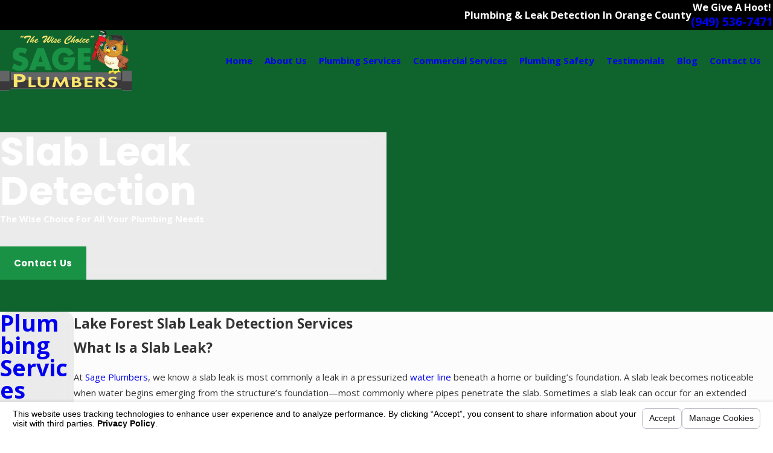

--- FILE ---
content_type: text/html; charset=utf-8
request_url: https://www.sageplumbers.com/sa.svc
body_size: 165
content:
<html><head><title>Request Rejected</title></head><body>The requested URL was rejected. Please consult with your administrator.<br><br>Your support ID is: 8202778152623413825<br><br><a href='javascript:history.back();'>[Go Back]</a></body></html>

--- FILE ---
content_type: image/svg+xml; charset=utf-8
request_url: https://www.sageplumbers.com/cms/svg/site/13chfb361qk.24.2601151646265.svg
body_size: 23917
content:
<?xml version="1.0" encoding="UTF-8" standalone="no"?>
<svg xmlns="http://www.w3.org/2000/svg" viewBox="0 0 24 24">
<style>
	g path { stroke: none; }
	g.root { display: none; }
	g.root:target { display: inline; }
	g line { stroke: black; }
	g circle { stroke: black; }
	g polyline { stroke: black; }
</style>
<g class="root" id="01-drain-services" data-name="01-drain-services">
	<path d="M18.91 24L5.091 24C2.669 24 0.699 22.03 0.699 19.609L0.699 11.907C0.699 11.773 0.752 11.644 0.848 11.55C0.942 11.456 1.07 11.403 1.204 11.403C1.205 11.403 1.205 11.403 1.206 11.403C2.293 11.406 2.87 11.925 3.334 12.342C3.757 12.722 4.09 13.022 4.797 13.022C5.016 13.022 5.2 12.993 5.361 12.942C4.394 11.599 3.823 9.954 3.823 8.177C3.823 3.668 7.491 0 12 0C16.509 0 20.178 3.668 20.178 8.177C20.178 9.954 19.606 11.599 18.64 12.942C18.801 12.993 18.984 13.022 19.203 13.022C19.909 13.022 20.243 12.722 20.666 12.342C21.13 11.925 21.707 11.406 22.795 11.403C22.796 11.403 22.796 11.403 22.797 11.403C22.93 11.403 23.058 11.456 23.153 11.55C23.248 11.644 23.301 11.773 23.301 11.907L23.301 19.609C23.301 22.03 21.332 24 18.91 24ZM19.168 8.177C19.168 4.225 15.953 1.01 12 1.009C8.047 1.009 4.831 4.225 4.831 8.177C4.831 9.75 5.344 11.206 6.207 12.389C6.225 12.373 6.243 12.357 6.26 12.342C6.54 12.09 6.862 11.803 7.311 11.613C6.846 10.981 6.503 10.254 6.324 9.466C6.29 9.317 6.326 9.159 6.422 9.04C6.518 8.92 6.662 8.85 6.816 8.85L10.823 8.85C11.101 8.85 11.327 9.075 11.327 9.355L11.327 12.903C11.515 12.977 11.729 13.022 11.999 13.022C12.271 13.022 12.486 12.977 12.673 12.902L12.673 9.355C12.673 9.075 12.9 8.85 13.178 8.85L17.185 8.85C17.338 8.85 17.484 8.92 17.579 9.04C17.675 9.159 17.711 9.317 17.677 9.466C17.498 10.254 17.155 10.981 16.69 11.613C17.138 11.803 17.46 12.09 17.739 12.342C17.757 12.357 17.775 12.373 17.793 12.39C18.656 11.206 19.168 9.751 19.168 8.177ZM7.494 9.859C7.709 10.435 8.036 10.956 8.442 11.404C9.346 11.416 9.893 11.785 10.318 12.149L10.318 9.859L7.494 9.859ZM13.683 9.859L13.683 12.148C14.108 11.784 14.655 11.416 15.558 11.404C15.965 10.956 16.292 10.435 16.508 9.859L13.683 9.859ZM22.292 12.477C21.906 12.585 21.647 12.818 21.341 13.092C20.876 13.51 20.297 14.032 19.203 14.032C18.108 14.032 17.53 13.51 17.064 13.092C16.641 12.713 16.308 12.412 15.601 12.412C14.894 12.412 14.561 12.713 14.138 13.092C13.672 13.51 13.094 14.032 11.999 14.032C10.906 14.032 10.327 13.51 9.861 13.092C9.439 12.713 9.105 12.412 8.399 12.412C7.692 12.412 7.358 12.713 6.936 13.092C6.47 13.51 5.891 14.032 4.797 14.032C3.704 14.032 3.125 13.51 2.66 13.092C2.354 12.818 2.095 12.585 1.709 12.477L1.709 19.609C1.709 21.474 3.226 22.991 5.091 22.991L18.91 22.991C20.774 22.991 22.292 21.474 22.292 19.609L22.292 12.477ZM16.77 16.998L7.232 16.998C6.953 16.998 6.726 16.772 6.726 16.493C6.726 16.215 6.953 15.989 7.232 15.989L16.77 15.989C17.048 15.989 17.274 16.215 17.274 16.493C17.274 16.772 17.048 16.998 16.77 16.998ZM8.819 18.404L15.182 18.404C15.46 18.404 15.686 18.631 15.686 18.909C15.686 19.188 15.46 19.414 15.182 19.414L8.819 19.414C8.54 19.414 8.315 19.188 8.315 18.909C8.315 18.631 8.54 18.404 8.819 18.404ZM17.185 7.504L13.178 7.504C12.9 7.504 12.673 7.278 12.673 6.999L12.673 2.993C12.673 2.84 12.743 2.694 12.863 2.599C12.984 2.503 13.14 2.467 13.289 2.501C15.461 2.994 17.184 4.716 17.677 6.887C17.711 7.037 17.675 7.194 17.579 7.314C17.484 7.434 17.338 7.504 17.185 7.504ZM13.683 3.67L13.683 6.494L16.508 6.494C16.02 5.195 14.982 4.158 13.683 3.67ZM10.823 7.504L6.816 7.504C6.662 7.504 6.518 7.434 6.422 7.314C6.326 7.194 6.29 7.037 6.324 6.887C6.817 4.716 8.539 2.994 10.711 2.5C10.86 2.467 11.018 2.503 11.137 2.599C11.257 2.694 11.327 2.84 11.327 2.993L11.327 6.999C11.327 7.278 11.101 7.504 10.823 7.504ZM10.318 3.67C9.018 4.158 7.981 5.195 7.494 6.494L10.318 6.494L10.318 3.67Z" />
</g>
<g class="root" id="01-fixture-services" data-name="01-fixture-services">
	<path d="M18.691 15.147L18.279 15.147L18.279 15.594C18.279 15.792 18.118 15.952 17.921 15.952C17.723 15.952 17.563 15.792 17.563 15.594L17.563 15.147L16.306 15.147L16.306 15.594C16.306 15.792 16.145 15.952 15.947 15.952C15.749 15.952 15.59 15.792 15.59 15.594L15.59 15.147L14.332 15.147L14.332 15.594C14.332 15.792 14.171 15.952 13.974 15.952C13.776 15.952 13.616 15.792 13.616 15.594L13.616 15.147L12.358 15.147L12.358 15.594C12.358 15.792 12.198 15.952 12 15.952C11.802 15.952 11.642 15.792 11.642 15.594L11.642 15.147L10.384 15.147L10.384 15.594C10.384 15.792 10.224 15.952 10.026 15.952C9.828 15.952 9.669 15.792 9.669 15.594L9.669 15.147L8.41 15.147L8.41 15.594C8.41 15.792 8.25 15.952 8.053 15.952C7.855 15.952 7.695 15.792 7.695 15.594L7.695 15.147L6.437 15.147L6.437 15.594C6.437 15.792 6.277 15.952 6.079 15.952C5.881 15.952 5.721 15.792 5.721 15.594L5.721 15.147L5.309 15.147C4.767 15.147 4.325 14.706 4.325 14.163L4.325 12.43C4.325 9.458 6.04 6.759 8.716 5.492L8.716 4.419C8.716 3.481 9.478 2.718 10.416 2.718L13.584 2.718C14.521 2.718 15.285 3.481 15.285 4.419L15.285 5.492C17.961 6.759 19.675 9.455 19.675 12.43L19.675 14.163C19.675 14.706 19.234 15.147 18.691 15.147ZM14.569 4.419C14.569 3.875 14.127 3.433 13.584 3.433L10.416 3.433C9.873 3.433 9.431 3.875 9.431 4.419L9.431 5.357L14.569 5.357L14.569 4.419ZM14.833 6.073L9.166 6.073C6.768 7.143 5.184 9.468 5.051 12.072L18.95 12.072C18.816 9.465 17.232 7.144 14.833 6.073ZM18.96 12.788L5.041 12.788L5.041 14.163C5.041 14.311 5.161 14.431 5.309 14.431L18.691 14.431C18.84 14.431 18.96 14.311 18.96 14.163L18.96 12.788ZM13.012 0.358C13.012 0.16 13.172 0 13.37 0C13.567 0 13.728 0.16 13.728 0.358L13.728 2.041L13.012 2.041L13.012 0.358ZM10.273 0.358C10.273 0.16 10.432 0 10.63 0C10.828 0 10.987 0.16 10.987 0.358L10.987 2.041L10.273 2.041L10.273 0.358ZM5.178 18.296C5.181 18.292 5.183 18.289 5.185 18.285L6.514 16.543C6.581 16.454 6.686 16.402 6.798 16.402C6.799 16.402 6.799 16.402 6.799 16.402C6.912 16.403 7.017 16.455 7.084 16.545L8.38 18.269C8.394 18.285 8.405 18.301 8.416 18.318C8.641 18.647 8.76 19.031 8.76 19.431C8.76 20.517 7.875 21.401 6.789 21.401C5.702 21.401 4.818 20.517 4.818 19.431C4.818 19.021 4.942 18.629 5.178 18.296ZM6.789 20.686C7.481 20.686 8.044 20.123 8.044 19.431C8.044 19.172 7.966 18.924 7.818 18.713L6.796 17.353L5.759 18.713C5.611 18.924 5.535 19.173 5.535 19.431C5.535 20.123 6.097 20.686 6.789 20.686ZM9.533 19.36C9.537 19.354 9.541 19.348 9.546 19.341L11.679 16.543C11.747 16.454 11.853 16.402 11.964 16.402C11.964 16.402 11.965 16.402 11.965 16.402C12.077 16.403 12.182 16.455 12.25 16.545L14.34 19.326C14.354 19.341 14.365 19.358 14.376 19.375C14.717 19.869 14.898 20.447 14.898 21.05C14.898 22.676 13.575 24 11.949 24C10.323 24 9.001 22.676 9.001 21.05C9.001 20.442 9.184 19.857 9.533 19.36ZM11.949 23.283C13.18 23.283 14.181 22.281 14.181 21.05C14.181 20.588 14.041 20.144 13.776 19.766L11.962 17.353L10.121 19.768C9.856 20.145 9.716 20.589 9.716 21.05C9.716 22.281 10.718 23.283 11.949 23.283ZM15.642 18.239C15.644 18.235 15.647 18.231 15.649 18.229L17.04 16.535C17.11 16.448 17.22 16.4 17.33 16.404C17.442 16.409 17.546 16.465 17.61 16.557L18.843 18.327C18.855 18.342 18.867 18.359 18.877 18.377C19.09 18.713 19.195 19.101 19.18 19.501C19.143 20.567 18.278 21.401 17.212 21.401C17.188 21.401 17.164 21.4 17.14 21.4C16.614 21.381 16.127 21.159 15.769 20.773C15.41 20.388 15.223 19.886 15.242 19.36C15.256 18.951 15.395 18.563 15.642 18.239ZM16.293 20.285C16.521 20.531 16.832 20.672 17.166 20.685C17.865 20.71 18.44 20.169 18.465 19.475C18.475 19.217 18.405 18.965 18.265 18.75L17.293 17.354L16.207 18.677C16.054 18.882 15.966 19.128 15.957 19.386C15.945 19.721 16.065 20.04 16.293 20.285Z" />
</g>
<g class="root" id="01-gas-line-plumbing" data-name="01-gas-line-plumbing">
	<path d="M23.68 21.133L20.366 21.133C20.362 21.431 20.119 21.673 19.82 21.673L19.117 21.673L19.117 22.167C19.117 22.344 18.973 22.487 18.796 22.487L16.536 22.487C16.359 22.487 16.215 22.344 16.215 22.167L16.215 21.133L7.785 21.133L7.785 22.167C7.785 22.344 7.641 22.441 7.464 22.441L5.204 22.441C5.027 22.441 4.883 22.344 4.883 22.167L4.883 21.673L4.18 21.673C3.881 21.673 3.638 21.431 3.635 21.133L0.321 21.133C0.144 21.133 0 20.99 0 20.813L0 16.304C0 16.128 0.144 15.984 0.321 15.984L3.635 15.984C3.638 15.685 3.881 15.444 4.18 15.444L4.883 15.444L4.883 14.949C4.883 14.773 5.027 14.629 5.204 14.629L7.464 14.629C7.641 14.629 7.785 14.773 7.785 14.949L7.785 15.984L9.347 15.984L9.347 14.949C9.347 14.773 9.491 14.629 9.668 14.629L10.328 14.629L10.328 12.503C8.038 11.79 6.371 9.653 6.371 7.135C6.371 4.035 8.896 1.513 12 1.513C15.104 1.513 17.63 4.035 17.63 7.135C17.63 9.653 15.963 11.79 13.673 12.503L13.673 14.629L14.332 14.629C14.51 14.629 14.653 14.773 14.653 14.949L14.653 15.984L16.215 15.984L16.215 14.949C16.215 14.773 16.359 14.629 16.536 14.629L18.796 14.629C18.973 14.629 19.117 14.773 19.117 14.949L19.117 15.444L19.82 15.444C20.119 15.444 20.362 15.685 20.366 15.984L23.68 15.984C23.857 15.984 24 16.128 24 16.304L24 20.813C24 20.99 23.857 21.133 23.68 21.133ZM3.635 16.625L0.642 16.625L0.642 20.492L3.635 20.492L3.635 16.625ZM7.143 20.813L7.143 16.304L7.143 15.27L5.525 15.27L5.525 15.764C5.525 15.941 5.381 16.085 5.204 16.085L4.277 16.085L4.277 16.304L4.277 20.813L4.277 21.032L4.883 21.032L4.883 20.764L4.883 17.18C4.883 17.003 5.027 16.86 5.204 16.86C5.381 16.86 5.525 17.003 5.525 17.18L5.525 20.764L5.525 21.353L5.525 21.847L7.143 21.847L7.143 20.813ZM16.988 7.135C16.988 4.389 14.751 2.154 12 2.154C9.25 2.154 7.013 4.389 7.013 7.135C7.013 9.881 9.25 12.116 12 12.116C14.751 12.116 16.988 9.881 16.988 7.135ZM10.97 12.662L10.97 14.629L13.031 14.629L13.031 12.662C12.696 12.723 12.352 12.756 12 12.756C11.648 12.756 11.304 12.723 10.97 12.662ZM14.012 15.27L13.352 15.27L10.649 15.27L9.989 15.27L9.989 15.947L14.012 15.947L14.012 15.27ZM16.215 16.625L7.785 16.625L7.785 20.492L16.215 20.492L16.215 16.625ZM19.724 20.813L19.724 16.304L19.724 16.085L19.117 16.085L19.117 16.352L19.117 19.937C19.117 20.115 18.973 20.257 18.796 20.257C18.619 20.257 18.475 20.115 18.475 19.937L18.475 16.352L18.475 15.764L18.475 15.27L16.857 15.27L16.857 16.304L16.857 20.813L16.857 21.847L18.475 21.847L18.475 21.353C18.475 21.175 18.619 21.032 18.796 21.032L19.724 21.032L19.724 20.813ZM23.359 16.625L20.366 16.625L20.366 20.492L23.359 20.492L23.359 16.625ZM7.541 7.135C7.541 4.679 9.541 2.681 12 2.681C14.46 2.681 16.46 4.679 16.46 7.135C16.46 9.591 14.46 11.589 12 11.589C9.541 11.589 7.541 9.591 7.541 7.135ZM15.818 7.135C15.818 5.033 14.105 3.322 12 3.322C9.895 3.322 8.183 5.033 8.183 7.135C8.183 9.237 9.895 10.948 12 10.948C14.105 10.948 15.818 9.237 15.818 7.135ZM11.68 8.374L11.68 7.903C11.374 7.776 11.159 7.477 11.159 7.127C11.159 6.777 11.374 6.477 11.68 6.35L11.68 4.247C11.68 4.07 11.823 3.927 12 3.927C12.178 3.927 12.321 4.07 12.321 4.247L12.321 6.35C12.627 6.477 12.841 6.777 12.841 7.127C12.841 7.477 12.627 7.776 12.321 7.903L12.321 8.374C12.321 8.551 12.178 8.695 12 8.695C11.823 8.695 11.68 8.551 11.68 8.374ZM12.2 7.127C12.2 7.017 12.11 6.927 12 6.927C11.891 6.927 11.801 7.017 11.801 7.127C11.801 7.237 11.891 7.326 12 7.326C12.11 7.326 12.2 7.237 12.2 7.127Z" />
</g>
<g class="root" id="01-inspection" data-name="01-inspection">
	<path d="M23.436 4.598L21.484 4.598C23.258 6.746 24.229 9.434 24.229 12.226C24.229 18.842 18.845 24.226 12.229 24.226C5.611 24.226 0.229 18.842 0.229 12.226C0.229 9.433 1.198 6.745 2.971 4.598L1.006 4.598C0.577 4.598 0.229 4.249 0.229 3.82L0.229 1.003C0.229 0.574 0.577 0.226 1.006 0.226L23.436 0.226C23.865 0.226 24.214 0.574 24.214 1.003L24.214 3.82C24.214 4.249 23.865 4.598 23.436 4.598ZM1.783 1.781L1.783 3.042L4.513 3.042C5.079 2.566 5.685 2.143 6.326 1.781L1.783 1.781ZM22.659 1.781L12.229 1.781C6.469 1.781 1.783 6.466 1.783 12.226C1.783 17.985 6.469 22.67 12.229 22.67C17.987 22.67 22.673 17.985 22.673 12.226C22.673 9.345 21.466 6.571 19.356 4.598L17.335 4.598C19.87 6.296 21.411 9.144 21.411 12.226C21.411 17.288 17.292 21.408 12.229 21.408C7.165 21.408 3.046 17.288 3.046 12.226C3.046 7.162 7.165 3.042 12.229 3.042L22.659 3.042L22.659 1.781ZM12.229 4.598C8.023 4.598 4.602 8.02 4.602 12.226C4.602 16.431 8.023 19.853 12.229 19.853C16.434 19.853 19.856 16.431 19.856 12.226C19.856 8.02 16.434 4.598 12.229 4.598ZM12.229 17.019C10.229 17.019 8.602 15.392 8.602 13.393C8.602 11.891 10.487 9.204 11.611 7.736C11.757 7.546 11.988 7.431 12.229 7.431C12.469 7.431 12.701 7.546 12.846 7.737C13.97 9.204 15.856 11.891 15.856 13.393C15.856 15.392 14.228 17.019 12.229 17.019ZM12.229 9.516C10.963 11.285 10.157 12.788 10.157 13.393C10.157 14.535 11.087 15.464 12.229 15.464C13.371 15.464 14.3 14.535 14.3 13.393C14.3 12.788 13.494 11.285 12.229 9.516Z" />
</g>
<g class="root" id="01-kleak-detection" data-name="01-kleak-detection">
	<path d="M22.932 10.778C22.813 11.052 22.544 11.229 22.247 11.229L13.828 11.229C13.594 11.229 13.37 11.116 13.229 10.928L11.961 9.229C11.796 9.008 11.766 8.715 11.882 8.464L12.531 7.064L11.866 6.266L11.915 6.639C11.945 6.864 11.873 7.087 11.718 7.252L10.233 8.832L10.822 10.126C10.877 10.22 10.911 10.349 10.911 10.48C10.911 10.88 10.597 11.207 10.203 11.228L10.162 11.229L1.755 11.229C1.456 11.229 1.187 11.052 1.068 10.778C0.359 9.145 0 7.408 0 5.615C0 3.822 0.359 2.085 1.068 0.451C1.187 0.178 1.456 0.001 1.755 0.001L22.247 0.001C22.544 0.001 22.813 0.178 22.932 0.451C23.64 2.085 24 3.822 24 5.615C24 7.408 23.64 9.145 22.932 10.778ZM21.745 1.5L2.255 1.5C1.751 2.811 1.496 4.194 1.496 5.615C1.496 7.036 1.751 8.419 2.255 9.731L8.998 9.731L8.664 8.995C8.537 8.718 8.591 8.394 8.801 8.17L10.386 6.484L10.041 3.897C9.996 3.569 10.177 3.246 10.481 3.112C10.783 2.979 11.142 3.063 11.355 3.318L13.982 6.468C14.167 6.691 14.208 7.002 14.087 7.264L13.425 8.69L14.203 9.731L21.745 9.731C22.249 8.419 22.505 7.036 22.505 5.615C22.505 4.194 22.249 2.81 21.745 1.5ZM12 11.748C12.228 11.748 12.44 11.848 12.582 12.026C13.251 12.859 16.59 17.125 16.59 19.4C16.59 21.936 14.531 23.999 12 23.999C9.47 23.999 7.41 21.936 7.41 19.4C7.41 17.125 10.749 12.859 11.418 12.026C11.561 11.848 11.772 11.748 12 11.748ZM12 22.501C13.707 22.501 15.095 21.11 15.095 19.4C15.095 18.243 13.469 15.675 12 13.719C10.531 15.675 8.905 18.244 8.905 19.4C8.905 21.11 10.294 22.501 12 22.501ZM10.614 20.772C10.202 20.772 9.867 20.437 9.867 20.023L9.867 18.79C9.867 18.377 10.202 18.041 10.614 18.041C11.026 18.041 11.362 18.377 11.362 18.79L11.362 20.023C11.362 20.437 11.026 20.772 10.614 20.772Z" />
</g>
<g class="root" id="01-piping-repipe" data-name="01-piping-repipe">
	<path d="M19.241 12.975L7.535 12.975C6.997 12.975 6.559 12.537 6.559 12C6.559 11.463 6.997 11.026 7.535 11.026L19.241 11.026C21.865 11.026 24 8.894 24 6.273C24 3.653 21.865 1.521 19.241 1.521L3.914 1.521L2.843 0.252C2.708 0.092 2.511 0 2.301 0L0.708 0C0.318 0 0 0.318 0 0.707L0 6.113C0 6.502 0.318 6.82 0.708 6.82L2.301 6.82C2.511 6.82 2.708 6.728 2.843 6.568L3.914 5.299L19.241 5.299C19.78 5.299 20.218 5.736 20.218 6.273C20.218 6.811 19.78 7.248 19.241 7.248L7.535 7.248C4.912 7.248 2.778 9.38 2.778 12C2.778 14.621 4.912 16.752 7.535 16.752L19.241 16.752C19.78 16.752 20.218 17.19 20.218 17.727C20.218 18.265 19.78 18.702 19.241 18.702L3.914 18.702L2.843 17.432C2.708 17.273 2.511 17.181 2.301 17.181L0.708 17.181C0.318 17.181 0 17.499 0 17.888L0 23.293C0 23.683 0.318 24 0.708 24L2.301 24C2.511 24 2.708 23.909 2.843 23.749L3.914 22.48L19.241 22.48C21.865 22.48 24 20.348 24 17.727C24 15.107 21.865 12.975 19.241 12.975ZM21.634 17.727C21.634 16.409 20.561 15.338 19.241 15.338L7.535 15.338C5.692 15.338 4.193 13.841 4.193 12C4.193 10.16 5.692 8.662 7.535 8.662L19.241 8.662C20.561 8.662 21.634 7.59 21.634 6.273C21.634 4.956 20.561 3.884 19.241 3.884L4.279 3.884L4.279 2.936L19.241 2.936C21.084 2.936 22.584 4.433 22.584 6.273C22.584 8.114 21.084 9.611 19.241 9.611L7.535 9.611C6.216 9.611 5.143 10.683 5.143 12C5.143 13.318 6.216 14.389 7.535 14.389L19.241 14.389C21.084 14.389 22.584 15.887 22.584 17.727C22.584 19.567 21.084 21.065 19.241 21.065L4.279 21.065L4.279 20.117L19.241 20.117C20.561 20.117 21.634 19.044 21.634 17.727ZM2.862 2.469L2.862 4.35L1.973 5.405L1.417 5.405L1.417 1.414L1.973 1.414L2.862 2.469ZM2.862 19.65L2.862 21.531L1.973 22.586L1.417 22.586L1.417 18.596L1.973 18.596L2.862 19.65Z" />
</g>
<g class="root" id="01-plumbing-services" data-name="01-plumbing-services">
	<path d="M19.104 12.895C18.86 14.517 17.688 15.994 15.925 16.896L16.77 20.298C17.573 20.357 18.207 21.027 18.207 21.841L18.207 23.322C18.207 23.696 17.901 24 17.525 24L6.474 24C6.099 24 5.794 23.696 5.794 23.322L5.794 21.841C5.794 21.027 6.428 20.357 7.23 20.298L8.076 16.896C6.313 15.994 5.141 14.517 4.897 12.895C4.11 12.739 3.537 12.055 3.537 11.238L3.537 10.407C3.537 9.475 4.297 8.717 5.232 8.717L5.724 8.717L5.724 3.275C5.724 1.981 6.781 0.928 8.079 0.928L10.541 0.928C10.803 0.367 11.372 0 12 0C12.628 0 13.197 0.367 13.46 0.928L15.921 0.928C17.219 0.928 18.276 1.981 18.276 3.275L18.276 8.717L18.768 8.717C19.703 8.717 20.464 9.475 20.464 10.407L20.464 11.238C20.464 12.055 19.89 12.739 19.104 12.895ZM7.346 21.652C7.241 21.652 7.156 21.737 7.156 21.841L7.156 22.643L16.845 22.643L16.845 21.841C16.845 21.737 16.759 21.652 16.655 21.652L7.346 21.652ZM15.365 20.294L14.65 17.414C13.805 17.676 12.915 17.81 12 17.81C11.085 17.81 10.196 17.676 9.35 17.414L8.635 20.294L15.365 20.294ZM12 16.452C14.863 16.452 17.263 14.954 17.716 12.928L6.286 12.928C6.738 14.954 9.137 16.452 12 16.452ZM15.921 2.286L8.079 2.286C7.585 2.286 7.174 2.648 7.099 3.119L16.901 3.119C16.826 2.648 16.415 2.286 15.921 2.286ZM16.913 4.477L7.086 4.477L7.086 8.717L16.913 8.717L16.913 4.477ZM19.101 10.407C19.101 10.223 18.952 10.074 18.768 10.074L5.232 10.074C5.049 10.074 4.899 10.223 4.899 10.407L4.899 11.238C4.899 11.421 5.049 11.57 5.232 11.57L18.768 11.57C18.952 11.57 19.101 11.421 19.101 11.238L19.101 10.407ZM8.47 5.466C9.154 5.466 9.533 5.775 9.783 5.979C9.973 6.133 10.037 6.184 10.235 6.184C10.433 6.184 10.496 6.133 10.686 5.979C10.937 5.775 11.316 5.466 11.999 5.466C12.684 5.466 13.063 5.775 13.313 5.979C13.503 6.133 13.566 6.184 13.765 6.184C13.963 6.184 14.027 6.133 14.217 5.979C14.467 5.775 14.846 5.466 15.531 5.466C15.906 5.466 16.211 5.771 16.211 6.145C16.211 6.52 15.906 6.824 15.531 6.824C15.332 6.824 15.268 6.876 15.079 7.03C14.828 7.234 14.45 7.542 13.765 7.542C13.08 7.542 12.701 7.234 12.451 7.03C12.261 6.875 12.198 6.824 11.999 6.824C11.801 6.824 11.738 6.875 11.548 7.03C11.297 7.234 10.919 7.542 10.235 7.542C9.551 7.542 9.172 7.234 8.922 7.03C8.732 6.875 8.668 6.824 8.47 6.824C8.095 6.824 7.789 6.52 7.789 6.145C7.789 5.771 8.095 5.466 8.47 5.466Z" />
</g>
<g class="root" id="01-sewer-services" data-name="01-sewer-services">
	<path d="M23.443 15.418L22.699 15.418L22.699 16.019C22.699 16.189 22.562 16.326 22.392 16.326L19.876 16.326C19.707 16.326 19.57 16.189 19.57 16.019L19.57 14.817L17.769 14.817C17.867 14.618 17.954 14.414 18.031 14.204L19.57 14.204L19.57 9.794L18.031 9.794C17.954 9.585 17.867 9.381 17.769 9.182L19.57 9.182L19.57 7.98C19.57 7.81 19.707 7.673 19.876 7.673L22.392 7.673C22.562 7.673 22.699 7.81 22.699 7.98L22.699 8.581L23.443 8.581C23.75 8.581 24 8.83 24 9.137L24 14.862C24 15.169 23.75 15.418 23.443 15.418ZM23.387 9.193L22.699 9.193L22.699 9.542L22.699 13.536C22.699 13.704 22.562 13.842 22.392 13.842C22.223 13.842 22.086 13.704 22.086 13.536L22.086 9.542L22.086 8.887L22.086 8.286L20.183 8.286L20.183 9.488L20.183 14.511L20.183 15.713L22.086 15.713L22.086 15.112C22.086 14.943 22.223 14.806 22.392 14.806L23.387 14.806L23.387 9.193ZM12 17.804C8.797 17.804 6.191 15.2 6.191 12C6.191 8.799 8.797 6.196 12 6.196C15.203 6.196 17.809 8.799 17.809 12C17.809 15.2 15.203 17.804 12 17.804ZM12 6.808C9.134 6.808 6.804 9.137 6.804 12C6.804 14.862 9.134 17.191 12 17.191C14.865 17.191 17.196 14.862 17.196 12C17.196 9.137 14.865 6.808 12 6.808ZM16.055 11.637L13.723 11.637C13.596 11.637 13.483 11.56 13.437 11.442C13.279 11.033 12.952 10.71 12.541 10.556C12.421 10.511 12.342 10.397 12.342 10.27L12.342 7.945C12.342 7.855 12.382 7.77 12.449 7.711C12.517 7.653 12.608 7.628 12.697 7.642C13.616 7.788 14.452 8.212 15.115 8.872C15.777 9.531 16.207 10.364 16.357 11.281C16.372 11.37 16.347 11.46 16.289 11.529C16.231 11.598 16.145 11.637 16.055 11.637ZM12.955 8.32L12.955 10.068C13.371 10.274 13.71 10.61 13.921 11.025L15.676 11.025C15.327 9.696 14.287 8.662 12.955 8.32ZM12.541 13.443C12.966 13.284 13.297 12.949 13.45 12.523C13.495 12.402 13.61 12.321 13.739 12.321L16.062 12.321C16.151 12.321 16.236 12.36 16.295 12.428C16.353 12.496 16.378 12.586 16.365 12.674C16.222 13.601 15.796 14.444 15.13 15.112C14.465 15.78 13.624 16.211 12.697 16.358C12.681 16.36 12.664 16.361 12.649 16.361C12.576 16.361 12.506 16.336 12.449 16.288C12.382 16.23 12.342 16.144 12.342 16.055L12.342 13.729C12.342 13.602 12.421 13.488 12.541 13.443ZM12.955 15.679C13.613 15.51 14.209 15.168 14.696 14.68C15.183 14.191 15.522 13.592 15.688 12.934L13.942 12.934C13.734 13.367 13.387 13.718 12.955 13.93L12.955 15.679ZM11.351 16.361C11.335 16.361 11.319 16.36 11.302 16.358C10.376 16.211 9.535 15.78 8.87 15.112C8.204 14.444 7.776 13.601 7.634 12.674C7.621 12.586 7.647 12.496 7.705 12.428C7.763 12.36 7.848 12.321 7.937 12.321L10.26 12.321C10.39 12.321 10.505 12.402 10.548 12.523C10.703 12.949 11.034 13.284 11.459 13.443C11.578 13.488 11.657 13.602 11.657 13.729L11.657 16.055C11.657 16.144 11.618 16.23 11.55 16.288C11.494 16.336 11.424 16.361 11.351 16.361ZM11.045 13.93C10.612 13.718 10.266 13.367 10.057 12.934L8.312 12.934C8.478 13.592 8.816 14.191 9.304 14.68C9.791 15.168 10.387 15.51 11.045 15.679L11.045 13.93ZM11.459 10.556C11.048 10.71 10.721 11.033 10.562 11.442C10.516 11.559 10.403 11.637 10.277 11.637L7.944 11.637C7.855 11.637 7.769 11.598 7.711 11.529C7.652 11.46 7.627 11.37 7.642 11.281C7.792 10.363 8.222 9.531 8.884 8.872C9.547 8.212 10.384 7.788 11.302 7.642C11.392 7.628 11.482 7.653 11.55 7.711C11.618 7.77 11.657 7.855 11.657 7.945L11.657 10.27C11.657 10.397 11.578 10.511 11.459 10.556ZM11.045 8.32C9.713 8.662 8.673 9.696 8.323 11.025L10.078 11.025C10.288 10.61 10.628 10.274 11.045 10.068L11.045 8.32ZM4.429 9.794L4.429 14.204L5.968 14.204C6.045 14.414 6.133 14.618 6.23 14.817L4.429 14.817L4.429 16.02C4.429 16.189 4.293 16.326 4.123 16.326L1.607 16.326C1.438 16.326 1.301 16.189 1.301 16.02L1.301 15.418L0.556 15.418C0.25 15.418 0 15.169 0 14.862L0 9.137C0 8.83 0.25 8.581 0.556 8.581L1.301 8.581L1.301 7.98C1.301 7.81 1.438 7.673 1.607 7.673L4.123 7.673C4.293 7.673 4.429 7.81 4.429 7.98L4.429 9.182L6.23 9.182C6.133 9.381 6.045 9.585 5.968 9.794L4.429 9.794ZM3.816 14.511L3.816 9.488L3.816 8.286L1.913 8.286L1.913 8.887C1.913 9.056 1.776 9.193 1.607 9.193L0.613 9.193L0.613 14.806L1.301 14.806L1.301 14.457L1.301 10.464C1.301 10.295 1.438 10.157 1.607 10.157C1.776 10.157 1.913 10.295 1.913 10.464L1.913 14.457L1.913 15.112L1.913 15.713L3.816 15.713L3.816 14.511Z" />
</g>
<g class="root" id="01-trenchless" data-name="01-trenchless">
	<path d="M21.806 7.142C21.806 7.044 21.768 6.948 21.698 6.878L18.435 3.62C18.289 3.475 18.053 3.475 17.908 3.62L14.574 6.949C14.33 6.806 14.009 6.837 13.799 7.046L13.405 7.441L13.079 7.115C12.933 6.97 12.698 6.97 12.552 7.115L10.918 8.745C10.774 8.892 10.774 9.127 10.918 9.273L11.636 9.988L9.446 12.176C9.386 12.234 9.318 12.264 9.241 12.264C9.164 12.264 9.086 12.233 9.029 12.18C8.97 12.124 8.94 12.053 8.94 11.967L8.94 7.954L9.953 7.954C10.159 7.954 10.326 7.787 10.326 7.582L10.326 5.275C10.326 5.069 10.159 4.904 9.953 4.904L9.492 4.904L9.492 4.313C9.492 3.997 9.249 3.739 8.94 3.713L8.94 0.373C8.94 0.167 8.773 0 8.566 0L3.953 0C3.747 0 3.58 0.167 3.58 0.373L3.58 3.713C3.271 3.739 3.027 3.997 3.027 4.313L3.027 4.904L2.566 4.904C2.361 4.904 2.194 5.069 2.194 5.275L2.194 7.582C2.194 7.787 2.361 7.954 2.566 7.954L3.58 7.954L3.58 23.773C3.58 23.978 3.747 24 3.953 24L8.566 24C8.773 24 8.94 23.978 8.94 23.773L8.94 21.379C8.94 20.747 9.183 20.151 9.625 19.699L15.429 13.777L16.143 14.489C16.215 14.562 16.311 14.598 16.406 14.598C16.501 14.598 16.596 14.562 16.67 14.489L18.302 12.859C18.373 12.789 18.412 12.693 18.412 12.595C18.412 12.497 18.373 12.401 18.302 12.331L17.976 12.007L18.371 11.612C18.616 11.367 18.619 10.97 18.378 10.721L21.698 7.406C21.768 7.336 21.806 7.24 21.806 7.142ZM4.325 0.745L8.194 0.745L8.194 3.71L4.325 3.71L4.325 0.745ZM2.939 7.209L2.939 5.648L3.4 5.648L4.002 5.648L7.67 5.648C7.877 5.648 8.044 5.482 8.044 5.275C8.044 5.069 7.877 4.904 7.67 4.904L4.002 4.904L3.773 4.904L3.773 4.455L3.953 4.455L8.566 4.455L8.746 4.455L8.746 5.275C8.746 5.482 8.913 5.648 9.12 5.648L9.58 5.648L9.58 7.209L8.566 7.209L3.953 7.209L2.939 7.209ZM9.093 19.178C8.513 19.769 8.194 20.551 8.194 21.379L8.194 23.4L4.325 23.4L4.325 7.954L8.194 7.954L8.194 11.967C8.194 12.26 8.31 12.528 8.52 12.724C8.714 12.905 8.976 13.009 9.241 13.009C9.515 13.009 9.775 12.9 9.973 12.702L12.162 10.514L12.755 11.107L14.901 13.249L9.093 19.178ZM17.103 12.146C17.121 12.192 17.149 12.233 17.185 12.269L17.512 12.595L16.406 13.699L15.69 12.984C15.69 12.984 15.69 12.983 15.689 12.983L12.426 9.724L11.71 9.009L12.815 7.905L13.14 8.229C13.141 8.229 13.141 8.229 13.141 8.231L16.199 11.285C16.346 11.431 16.582 11.431 16.728 11.285C16.873 11.14 16.873 10.904 16.728 10.759L14.49 8.524C14.49 8.524 14.49 8.524 14.49 8.523L13.933 7.967L14.249 7.65L14.323 7.725C14.324 7.725 14.324 7.725 14.324 7.725C14.324 7.725 14.324 7.725 14.324 7.725L17.765 11.162L17.185 11.743C17.185 11.743 17.185 11.743 17.185 11.743C17.145 11.784 17.115 11.832 17.097 11.884C17.067 11.969 17.07 12.062 17.103 12.146ZM17.851 10.194L15.116 7.461L18.171 4.41L20.906 7.142L17.851 10.194Z" />
</g>
<g class="root" id="01-water-heater" data-name="01-water-heater">
	<path d="M18.802 20.395L18.802 21.122C18.802 21.358 18.687 21.581 18.494 21.717L17.789 22.209L17.789 23.275C17.789 23.675 17.467 24 17.07 24L14.739 24C14.341 24 14.019 23.675 14.019 23.275L14.019 22.209L13.316 21.717C13.122 21.581 13.007 21.358 13.007 21.122L13.007 20.464L10.993 20.464L10.993 21.122C10.993 21.358 10.878 21.581 10.684 21.717L9.981 22.209L9.981 23.275C9.981 23.675 9.658 24 9.261 24L6.93 24C6.533 24 6.209 23.675 6.209 23.275L6.209 22.209L5.506 21.717C5.313 21.581 5.197 21.359 5.197 21.122L5.197 20.395C3.327 20.044 1.941 18.384 1.941 16.452L1.941 4.011C1.941 1.799 3.731 0 5.929 0L18.07 0C20.269 0 22.059 1.799 22.059 4.011L22.059 16.452C22.059 18.385 20.673 20.045 18.802 20.395ZM14.447 20.744L15.15 21.236C15.344 21.371 15.459 21.593 15.459 21.83L15.459 22.551L16.349 22.551L16.349 21.83C16.349 21.593 16.465 21.371 16.659 21.236L17.362 20.744L17.362 20.464L14.447 20.464L14.447 20.744ZM6.637 20.744L7.341 21.236C7.534 21.371 7.65 21.593 7.65 21.83L7.65 22.551L8.541 22.551L8.541 21.83C8.541 21.593 8.656 21.371 8.85 21.236L9.553 20.744L9.553 20.464L6.637 20.464L6.637 20.744ZM20.618 4.011C20.618 2.599 19.475 1.448 18.07 1.448L5.929 1.448C4.524 1.448 3.381 2.599 3.381 4.011L3.381 16.452C3.381 17.865 4.524 19.015 5.929 19.015L18.07 19.015C19.475 19.015 20.618 17.865 20.618 16.452L20.618 4.011ZM19.047 14.395C18.441 14.395 18.172 14.636 17.765 15.001C17.307 15.413 16.679 15.977 15.523 15.977C14.367 15.977 13.74 15.413 13.282 15.001C12.875 14.636 12.606 14.395 11.999 14.395C11.394 14.395 11.125 14.636 10.717 15.001C10.259 15.413 9.631 15.977 8.476 15.977C7.32 15.977 6.693 15.413 6.235 15.001C5.827 14.636 5.558 14.395 4.952 14.395C4.555 14.395 4.233 14.069 4.233 13.669C4.233 13.27 4.555 12.945 4.952 12.945C6.109 12.945 6.736 13.509 7.194 13.922C7.601 14.287 7.87 14.529 8.476 14.529C9.082 14.529 9.351 14.287 9.758 13.922C10.216 13.509 10.843 12.945 11.999 12.945C13.155 12.945 13.783 13.509 14.241 13.921C14.648 14.287 14.917 14.529 15.523 14.529C16.129 14.529 16.399 14.287 16.805 13.921C17.264 13.509 17.891 12.945 19.047 12.945C19.444 12.945 19.767 13.27 19.767 13.669C19.767 14.069 19.444 14.395 19.047 14.395ZM14.974 10.308C14.179 11.107 13.123 11.547 12 11.547C10.876 11.547 9.82 11.107 9.025 10.308C8.231 9.509 7.794 8.447 7.794 7.317C7.794 6.187 8.231 5.124 9.025 4.325C9.82 3.527 10.876 3.086 12 3.086C13.123 3.086 14.18 3.527 14.974 4.325C15.768 5.124 16.206 6.187 16.206 7.317C16.206 8.447 15.768 9.509 14.974 10.308ZM13.956 5.35C13.433 4.824 12.739 4.534 12 4.534C11.261 4.534 10.566 4.824 10.044 5.35C9.521 5.875 9.234 6.573 9.234 7.317C9.234 8.06 9.521 8.759 10.044 9.283C10.566 9.809 11.261 10.099 12 10.099C12.739 10.099 13.433 9.809 13.956 9.283C14.478 8.759 14.766 8.06 14.766 7.317C14.766 6.573 14.478 5.875 13.956 5.35ZM12.509 7.829C12.373 7.965 12.192 8.041 12 8.041C11.808 8.041 11.627 7.965 11.491 7.829C11.21 7.546 11.21 7.087 11.491 6.805L12.376 5.914C12.657 5.632 13.113 5.631 13.394 5.914C13.675 6.197 13.675 6.656 13.394 6.939L12.509 7.829Z" />
</g>
<g class="root" id="01-water-line-services" data-name="01-water-line-services">
	<path d="M23.885 4.405L21.522 6.769L21.017 6.263L23.125 4.152L19.842 0.865L17.733 2.976L17.227 2.47L19.589 0.106C19.729-0.035 19.956-0.035 20.095 0.106L23.885 3.898C23.952 3.966 23.989 4.057 23.989 4.152C23.989 4.247 23.952 4.338 23.885 4.405ZM21.099 8.101L20.56 8.641L20.991 9.074C21.131 9.214 21.131 9.44 20.991 9.58L19.095 11.479C19.025 11.548 18.934 11.583 18.842 11.583C18.751 11.583 18.659 11.548 18.589 11.479L17.703 10.592L10.594 17.709L11.48 18.595C11.619 18.735 11.619 18.961 11.48 19.101L9.583 21C9.516 21.067 9.425 21.104 9.33 21.104C9.235 21.104 9.144 21.067 9.076 21L8.645 20.567L8.106 21.107C7.984 21.229 7.824 21.29 7.664 21.29C7.504 21.29 7.344 21.229 7.223 21.107L2.903 16.783C2.785 16.665 2.719 16.508 2.719 16.341C2.719 16.174 2.785 16.017 2.903 15.899L3.441 15.359L3.01 14.927C2.87 14.787 2.87 14.561 3.01 14.421L4.907 12.522C4.974 12.455 5.064 12.418 5.159 12.418C5.254 12.418 5.345 12.455 5.412 12.522L6.298 13.409L13.408 6.292L12.522 5.406C12.455 5.339 12.417 5.248 12.417 5.153C12.417 5.058 12.455 4.967 12.522 4.9L14.418 3.001C14.486 2.934 14.577 2.897 14.672 2.897C14.767 2.897 14.858 2.934 14.925 3.001L15.357 3.433L15.895 2.894C16.139 2.651 16.536 2.65 16.779 2.894L21.099 7.218C21.342 7.461 21.342 7.858 21.099 8.101ZM5.159 13.282L3.769 14.674L4.2 15.106C4.268 15.174 4.303 15.262 4.305 15.351C4.305 15.354 4.305 15.356 4.305 15.359C4.305 15.362 4.305 15.366 4.305 15.369C4.303 15.457 4.268 15.545 4.2 15.612L3.473 16.341L7.664 20.536L8.139 20.061L7.897 19.819C7.897 19.819 7.897 19.819 7.897 19.819L4.884 16.803C4.744 16.664 4.744 16.437 4.884 16.297C5.024 16.157 5.251 16.157 5.39 16.297L8.861 19.771L9.33 20.24L10.72 18.848L9.835 17.961L9.097 17.223L5.159 13.282ZM6.804 13.915L10.087 17.202L17.197 10.085L15.008 7.895L13.914 6.799L6.804 13.915ZM16.337 3.465L15.863 3.94L16.104 4.181C16.104 4.182 16.104 4.182 16.104 4.182L19.117 7.197C19.257 7.337 19.257 7.563 19.117 7.704C18.977 7.844 18.751 7.844 18.611 7.704L15.104 4.193C15.104 4.193 15.103 4.193 15.103 4.193L14.672 3.761L13.281 5.153L14.167 6.039L17.956 9.833C17.956 9.833 17.956 9.833 17.956 9.833L18.842 10.719L20.233 9.327L19.801 8.895C19.661 8.755 19.661 8.528 19.801 8.388L20.529 7.66L16.337 3.465ZM0.876 19.849L4.159 23.135L6.238 21.055L6.743 21.561L4.412 23.895C4.343 23.965 4.251 24 4.159 24C4.068 24 3.976 23.965 3.906 23.895L0.117 20.102C0.05 20.035 0.011 19.944 0.011 19.849C0.011 19.754 0.05 19.663 0.117 19.596L2.448 17.262L2.954 17.768L0.876 19.849Z" />
</g>
<g class="root" id="02-lifetime-plumber" data-name="02-lifetime-plumber">
	<path d="M23.406 6.326L23.13 8.651C23.11 8.809 23.038 8.958 22.927 9.07L22.091 9.911C21.823 10.179 21.357 10.179 21.089 9.911L16.935 5.734L16.11 6.564L20.265 10.74C20.398 10.875 20.472 11.053 20.472 11.243C20.472 11.433 20.398 11.611 20.265 11.746L19.428 12.587C19.316 12.7 19.169 12.771 19.012 12.79L16.699 13.068C16.473 13.094 16.267 13.018 16.115 12.865L15.782 12.53C15.721 12.606 15.655 12.68 15.587 12.748L5.184 23.207C4.675 23.718 3.998 24 3.28 24C2.561 24 1.884 23.718 1.376 23.207C0.327 22.151 0.327 20.434 1.376 19.38L9.804 10.909L9.402 10.505L7.804 12.112C7.536 12.38 7.07 12.38 6.802 12.112C6.527 11.835 6.527 11.383 6.802 11.106L8.401 9.498L7.62 8.714C7.487 8.579 7.412 8.4 7.412 8.211C7.412 8.02 7.487 7.842 7.62 7.707L14.509 0.783C15.011 0.278 15.68 0 16.39 0C17.102 0 17.77 0.278 18.273 0.783L23.203 5.739C23.358 5.895 23.431 6.108 23.406 6.326ZM16.354 11.092L16.872 11.614L18.6 11.407L18.764 11.243L15.109 7.57L14.655 8.027L15.587 8.965C16.148 9.528 16.424 10.298 16.354 11.092ZM9.122 8.211L11.305 10.405C11.438 10.539 11.512 10.718 11.512 10.909C11.512 11.098 11.438 11.277 11.305 11.411L2.377 20.386C1.879 20.886 1.879 21.7 2.377 22.201C2.618 22.443 2.939 22.577 3.28 22.577C3.62 22.577 3.941 22.443 4.182 22.201L7.141 19.226L6.598 18.682C6.466 18.548 6.392 18.369 6.392 18.179C6.392 17.989 6.466 17.81 6.598 17.676C6.875 17.399 7.323 17.399 7.6 17.676L8.142 18.221L8.462 17.898L7.92 17.354C7.786 17.219 7.713 17.041 7.713 16.85C7.713 16.66 7.786 16.483 7.92 16.348C8.197 16.07 8.645 16.071 8.922 16.348L9.463 16.893L9.784 16.57L9.242 16.025C9.108 15.891 9.035 15.713 9.035 15.522C9.035 15.332 9.108 15.154 9.242 15.019C9.509 14.751 9.976 14.751 10.243 15.019L10.785 15.564L14.587 11.742C15.072 11.254 15.072 10.459 14.587 9.97L10.978 6.343L9.122 8.211ZM17.272 1.789C17.036 1.552 16.723 1.422 16.39 1.422C16.057 1.422 15.745 1.552 15.509 1.789L11.979 5.338L13.654 7.021L16.434 4.226C16.569 4.091 16.747 4.017 16.935 4.017C17.124 4.017 17.302 4.091 17.436 4.226L21.59 8.402L21.752 8.238L21.96 6.501L17.272 1.789ZM11.598 9.545C11.409 9.545 11.231 9.47 11.097 9.336L10.331 8.565C10.197 8.431 10.123 8.252 10.123 8.063C10.123 7.872 10.197 7.693 10.331 7.559C10.598 7.291 11.064 7.291 11.332 7.559L12.099 8.33C12.232 8.465 12.305 8.643 12.305 8.832C12.305 9.023 12.232 9.201 12.099 9.336C11.964 9.47 11.786 9.545 11.598 9.545Z" />
</g>
<g class="root" id="02-quality" data-name="02-quality">
	<path d="M23.841 17.725C23.793 17.752 23.74 17.766 23.687 17.766C23.631 17.766 23.575 17.75 23.525 17.719L20.612 15.939L15.62 15.941C13.8 15.941 12.319 14.456 12.319 12.631L12.342 10.186C12.343 10.014 12.484 9.874 12.655 9.874C12.655 9.874 12.657 9.874 12.658 9.874C12.831 9.875 12.969 10.017 12.968 10.191L12.945 12.635C12.945 14.111 14.145 15.314 15.62 15.314L20.699 15.312C20.757 15.312 20.814 15.328 20.863 15.358L23.375 16.893L23.375 11.448C23.375 11.444 23.374 11.439 23.374 11.436C23.374 9.959 22.174 8.757 20.699 8.757L19.121 8.757C18.948 8.757 18.807 8.617 18.807 8.444C18.807 8.271 18.948 8.13 19.121 8.13L20.699 8.13C22.511 8.13 23.985 9.599 23.999 11.412C23.999 11.42 24 11.427 24 11.436L24 17.452C24 17.566 23.94 17.67 23.841 17.725ZM15.689 11.424C15.725 11.311 15.823 11.228 15.942 11.211L17.281 11.016L17.88 9.8C17.933 9.694 18.041 9.626 18.159 9.626C18.279 9.626 18.388 9.694 18.441 9.8L19.039 11.016L20.378 11.211C20.496 11.228 20.594 11.311 20.632 11.424C20.668 11.538 20.637 11.663 20.551 11.746L19.583 12.692L19.813 14.028C19.833 14.146 19.783 14.265 19.687 14.335C19.59 14.406 19.463 14.415 19.358 14.359L18.159 13.728L16.963 14.359C16.916 14.384 16.867 14.395 16.817 14.395C16.751 14.395 16.687 14.375 16.633 14.335C16.536 14.265 16.488 14.146 16.508 14.028L16.737 12.692L15.768 11.746C15.683 11.663 15.653 11.538 15.689 11.424ZM17.293 12.358C17.365 12.431 17.399 12.533 17.381 12.636L17.232 13.507L18.014 13.096C18.061 13.072 18.111 13.061 18.159 13.061C18.21 13.061 18.26 13.072 18.305 13.096L19.088 13.507L18.938 12.636C18.921 12.533 18.955 12.431 19.028 12.358L19.661 11.74L18.787 11.613C18.684 11.599 18.597 11.535 18.551 11.442L18.159 10.649L17.769 11.442C17.724 11.535 17.635 11.599 17.533 11.613L16.659 11.74L17.293 12.358ZM15.414 9.005L10.422 9.003L7.509 10.783C7.459 10.814 7.403 10.83 7.346 10.83C7.293 10.83 7.241 10.817 7.193 10.79C7.094 10.734 7.033 10.63 7.033 10.516L7.033 4.499C7.033 4.49 7.034 4.481 7.034 4.471C7.05 2.661 8.525 1.194 10.334 1.194L15.414 1.194C17.233 1.194 18.714 2.677 18.714 4.499L18.714 5.696C18.714 7.52 17.233 9.005 15.414 9.005ZM18.088 4.499C18.088 3.023 16.889 1.822 15.414 1.822L10.334 1.822C8.859 1.822 7.66 3.023 7.66 4.499C7.66 4.51 7.66 4.519 7.659 4.528L7.659 9.958L10.171 8.423C10.22 8.392 10.277 8.376 10.334 8.376L15.414 8.378C16.889 8.378 18.088 7.175 18.088 5.696L18.088 4.499ZM12.874 7.97C11.341 7.97 10.093 6.721 10.093 5.184C10.093 3.648 11.341 2.398 12.874 2.398C14.407 2.398 15.655 3.648 15.655 5.184C15.655 6.721 14.407 7.97 12.874 7.97ZM12.874 3.026C11.685 3.026 10.718 3.994 10.718 5.184C10.718 6.375 11.685 7.344 12.874 7.344C14.061 7.344 15.029 6.375 15.029 5.184C15.029 3.994 14.061 3.026 12.874 3.026ZM12.874 6.884C12.325 6.884 11.816 6.637 11.476 6.206C11.369 6.071 11.392 5.874 11.527 5.766C11.662 5.658 11.86 5.682 11.967 5.818C12.187 6.096 12.519 6.257 12.874 6.257C13.228 6.257 13.559 6.096 13.78 5.818C13.888 5.682 14.085 5.659 14.219 5.766C14.355 5.874 14.379 6.071 14.271 6.206C13.931 6.637 13.421 6.884 12.874 6.884ZM13.879 4.932C13.655 4.932 13.471 4.749 13.471 4.524C13.471 4.297 13.655 4.116 13.879 4.116C14.105 4.116 14.287 4.297 14.287 4.524C14.287 4.749 14.105 4.932 13.879 4.932ZM11.867 4.932C11.642 4.932 11.46 4.749 11.46 4.524C11.46 4.297 11.642 4.116 11.867 4.116C12.092 4.116 12.275 4.297 12.275 4.524C12.275 4.749 12.092 4.932 11.867 4.932ZM7.601 18.42C7.557 18.442 7.509 18.453 7.461 18.453C7.414 18.453 7.366 18.442 7.323 18.42C7.195 18.356 4.197 16.848 4.197 15.042C4.197 13.977 4.968 13.292 5.731 13.087C6.393 12.909 7.031 13.071 7.461 13.499C7.893 13.07 8.532 12.909 9.193 13.087C9.957 13.292 10.725 13.977 10.725 15.042C10.725 16.848 7.729 18.356 7.601 18.42ZM9.03 13.693C8.603 13.577 8.037 13.641 7.733 14.167C7.676 14.264 7.573 14.323 7.461 14.323C7.35 14.323 7.247 14.264 7.191 14.167C6.969 13.781 6.603 13.644 6.255 13.644C6.13 13.644 6.007 13.661 5.893 13.693C5.361 13.836 4.824 14.308 4.824 15.042C4.824 16.154 6.613 17.336 7.461 17.787C8.311 17.336 10.099 16.154 10.099 15.042C10.099 14.308 9.562 13.836 9.03 13.693ZM5.958 11.38L4.115 11.38C2.192 11.38 0.627 12.946 0.627 14.873C0.627 14.878 0.626 14.883 0.626 14.888L0.626 21.97L3.951 19.938C4.001 19.908 4.057 19.891 4.115 19.891L10.579 19.892C12.367 19.892 13.857 18.551 14.046 16.77C14.065 16.598 14.219 16.474 14.39 16.492C14.563 16.51 14.687 16.665 14.669 16.837C14.445 18.936 12.687 20.52 10.579 20.52L4.203 20.519L0.475 22.795C0.425 22.826 0.37 22.701 0.313 22.701C0.26 22.701 0.207 22.828 0.159 22.802C0.061 22.746 0 22.641 0 22.528L0 14.873C0 14.866 0.001 14.86 0.003 14.853C0.013 12.59 1.853 10.753 4.115 10.753L5.958 10.753C6.131 10.753 6.272 10.894 6.272 11.067C6.272 11.24 6.131 11.38 5.958 11.38Z" />
</g>
<g class="root" id="02-wise-choice" data-name="02-wise-choice">
	<path d="M23.996 12.205C23.901 12.02 23.675 11.947 23.49 12.042L21.628 13.002L21.39 12.59L21.39 12.59L21.39 12.589L21.389 12.589L17.619 6.047L21.089 4.04C21.268 3.937 21.33 3.706 21.226 3.525C21.123 3.346 20.893 3.283 20.714 3.388L16.918 5.582C16.831 5.633 16.768 5.715 16.742 5.812C16.716 5.908 16.73 6.011 16.78 6.097L17.008 6.494L15.686 7.259L15.233 7.083C14.199 6.677 13.064 6.669 12.018 7.054C10.974 6.669 9.838 6.677 8.803 7.083L8.351 7.259L7.029 6.494L7.257 6.097C7.307 6.011 7.321 5.908 7.295 5.812C7.269 5.715 7.206 5.633 7.12 5.582L3.324 3.388C3.144 3.283 2.914 3.346 2.81 3.525C2.707 3.706 2.769 3.937 2.948 4.04L6.418 6.047L2.648 12.589L2.647 12.589L2.647 12.59L2.647 12.59L2.41 13.002L0.547 12.042C0.362 11.947 0.136 12.02 0.041 12.205C-0.053 12.39 0.019 12.617 0.204 12.712L2.384 13.836C2.439 13.864 2.498 13.877 2.555 13.877C2.685 13.877 2.812 13.81 2.881 13.689L3.11 13.292L4.181 13.912L3.985 14.025C3.657 14.214 3.423 14.52 3.326 14.886C3.227 15.253 3.278 15.638 3.469 15.97L3.482 15.992C3.739 16.437 4.206 16.687 4.685 16.687C4.796 16.687 4.907 16.672 5.017 16.645C5.014 16.892 5.073 17.142 5.205 17.371C5.467 17.825 5.944 18.08 6.434 18.08C6.551 18.08 6.667 18.065 6.781 18.036C6.778 18.284 6.839 18.535 6.971 18.765L6.984 18.787C7.241 19.233 7.707 19.482 8.187 19.482C8.422 19.482 8.66 19.422 8.878 19.296L8.906 19.279C8.914 19.506 8.975 19.736 9.096 19.946L9.109 19.969C9.366 20.414 9.833 20.663 10.312 20.663C10.45 20.663 10.589 20.641 10.724 20.599C10.775 20.594 10.827 20.579 10.874 20.551L11.003 20.477L11.003 20.477L11.003 20.477L11.004 20.392L11.004 20.476L11.019 20.468L11.019 20.468L11.416 20.238L11.416 20.238L11.416 20.238L11.416 20.238L11.416 20.238L11.417 20.238L12.018 19.89L13.034 20.477C13.252 20.603 13.49 20.663 13.725 20.663C14.204 20.663 14.671 20.414 14.927 19.969L14.941 19.946C15.062 19.736 15.124 19.506 15.131 19.279L15.16 19.296C15.377 19.422 15.615 19.482 15.85 19.482C16.33 19.482 16.797 19.233 17.053 18.788L17.066 18.765C17.196 18.539 17.26 18.289 17.257 18.036C17.371 18.066 17.487 18.08 17.602 18.08C18.093 18.08 18.57 17.825 18.833 17.371C18.964 17.142 19.023 16.892 19.02 16.645C19.13 16.672 19.241 16.687 19.352 16.687C19.831 16.687 20.299 16.353 20.555 15.991L20.568 15.97C20.759 15.638 20.81 15.253 20.712 14.886C20.614 14.52 20.38 14.215 20.052 14.025L19.856 13.911L20.927 13.292L21.156 13.689C21.225 13.81 21.352 13.877 21.482 13.877C21.54 13.877 21.598 13.864 21.653 13.836L23.833 12.712C24.017 12.617 24.005 12.39 23.996 12.205ZM5.001 15.848C4.697 16.024 4.308 15.919 4.133 15.616L4.119 15.592C4.029 15.435 4.004 15.254 4.051 15.081C4.097 14.91 4.207 14.766 4.36 14.678L5.014 14.3L5.035 14.285L5.046 14.276C5.059 14.271 5.071 14.267 5.083 14.26C5.402 14.076 5.81 14.185 5.994 14.504C6.176 14.821 6.067 15.229 5.751 15.414L5.75 15.414L5.724 15.429L5.722 15.431L5.721 15.432L5.001 15.848ZM6.766 17.238C6.447 17.422 6.039 17.312 5.855 16.993C5.672 16.676 5.78 16.269 6.096 16.084L6.096 16.084L6.119 16.07L6.126 16.067L6.127 16.066L6.127 16.066L6.302 15.965L6.305 15.964L6.666 15.755L6.666 15.755C6.984 15.571 7.393 15.68 7.577 15.999C7.716 16.241 7.686 16.548 7.503 16.763L7.503 16.763C7.448 16.827 7.393 16.875 7.334 16.909L6.766 17.238ZM8.502 18.644C8.199 18.819 7.81 18.714 7.634 18.41L7.622 18.388C7.437 18.068 7.543 17.659 7.858 17.476L7.858 17.476L8.038 17.371L8.039 17.371L8.068 17.354L8.069 17.353L8.073 17.352L8.43 17.145L8.43 17.145L8.43 17.144C8.749 16.961 9.157 17.071 9.34 17.389C9.444 17.568 9.456 17.784 9.374 17.98L9.374 17.98L9.374 17.98C9.334 18.076 9.253 18.209 9.098 18.299L9.098 18.299L9.098 18.299L8.502 18.644ZM9.759 19.591L9.746 19.569C9.562 19.249 9.669 18.841 9.984 18.656L10.122 18.576L10.122 18.576L10.375 18.43C10.692 18.247 11.101 18.356 11.285 18.675C11.374 18.829 11.397 19.009 11.352 19.181C11.305 19.353 11.195 19.497 11.041 19.585L11.041 19.585L10.644 19.815L10.644 19.815L10.643 19.815L10.628 19.824L10.628 19.824L10.628 19.824C10.324 20 9.935 19.896 9.759 19.591ZM19.986 15.081C20.033 15.254 20.008 15.435 19.917 15.593L19.904 15.615C19.729 15.919 19.34 16.024 19.036 15.848L18.324 15.436L18.323 15.435L18.314 15.43L14.507 13.229L14.498 13.223C14.318 13.12 14.089 13.181 13.985 13.362C13.881 13.542 13.943 13.772 14.123 13.876L17.94 16.083L17.94 16.084C18.256 16.267 18.365 16.676 18.182 16.993C17.998 17.312 17.59 17.422 17.272 17.238L16.554 16.822L16.553 16.822L16.374 16.718L16.374 16.718L13.637 15.135L13.636 15.135L13.521 15.069L13.521 15.069L13.521 15.069L13.455 15.031C13.276 14.927 13.046 14.99 12.943 15.169C12.84 15.35 12.901 15.58 13.081 15.684L13.145 15.721L13.146 15.721L13.261 15.788L13.261 15.788L13.261 15.788L14.497 16.503L15.998 17.371L15.998 17.371L16.178 17.475L16.178 17.475L16.178 17.475L16.178 17.475L16.178 17.475L16.178 17.475C16.331 17.564 16.441 17.707 16.485 17.878C16.531 18.05 16.506 18.231 16.416 18.387L16.403 18.411C16.228 18.714 15.838 18.819 15.535 18.644L14.431 18.005L14.426 18.002L14.291 17.924L14.29 17.924L12.254 16.746L12.254 16.746L12.254 16.746L12.245 16.741L12.245 16.741L12.236 16.735L12.236 16.735L12.12 16.669L12.12 16.669L12.099 16.657L12.099 16.657L12.053 16.63C11.874 16.526 11.645 16.587 11.54 16.767C11.436 16.947 11.497 17.177 11.676 17.282L11.725 17.31L11.725 17.31L11.745 17.321L11.745 17.321L11.745 17.321L11.745 17.321L11.745 17.322L11.86 17.388L11.86 17.388L11.86 17.388L11.86 17.388L11.86 17.389L11.879 17.399L11.879 17.399L12.473 17.742L13.914 18.576L13.915 18.576L14.052 18.656C14.368 18.839 14.475 19.249 14.291 19.568L14.277 19.591C14.102 19.896 13.713 20 13.409 19.824L12.206 19.128L12.123 19.081C12.138 18.809 12.074 18.538 11.936 18.298C11.629 17.767 11.031 17.51 10.46 17.611C10.387 17.605 10.304 17.621 10.211 17.661L10.208 17.656L10.177 17.674C10.171 17.444 10.109 17.218 9.991 17.012C9.672 16.459 9.036 16.203 8.445 16.339C8.435 16.338 8.424 16.339 8.415 16.339C8.417 16.093 8.355 15.845 8.227 15.622C7.935 15.115 7.376 14.857 6.829 14.923C6.847 14.654 6.787 14.377 6.644 14.128C6.3 13.532 5.588 13.28 4.961 13.493L3.486 12.64L6.653 7.146L8.133 8.002C8.19 8.036 8.255 8.052 8.32 8.052C8.366 8.052 8.412 8.044 8.457 8.027L9.077 7.784C9.691 7.543 10.348 7.471 10.99 7.564L10.55 7.819L9.224 8.575C8.68 8.886 8.28 9.412 8.127 10.02L7.617 12.041C7.549 12.31 7.608 12.591 7.779 12.809C7.949 13.029 8.206 13.154 8.483 13.154C9.252 13.154 9.948 12.698 10.254 11.992L10.608 11.181L11.354 10.684C11.635 10.736 12.284 10.844 13.207 10.937L13.844 11.305L13.844 11.306L19.023 14.3L19.029 14.303L19.029 14.303L19.677 14.678C19.831 14.766 19.94 14.91 19.986 15.081ZM19.104 13.477L14.92 11.058C15.369 11.077 15.818 11.088 16.267 11.088C16.474 11.088 16.642 10.919 16.642 10.711C16.642 10.504 16.474 10.335 16.267 10.335C15.293 10.335 14.316 10.288 13.361 10.195C12.121 10.075 11.358 9.917 11.35 9.916C11.252 9.896 11.149 9.915 11.066 9.971L10.099 10.615C10.039 10.655 9.992 10.712 9.963 10.778L9.566 11.69C9.378 12.122 8.953 12.401 8.483 12.401C8.423 12.401 8.387 12.367 8.371 12.346C8.355 12.326 8.331 12.284 8.345 12.225L8.855 10.204C8.959 9.794 9.228 9.439 9.595 9.23L10.923 8.472L11.685 8.033C11.821 7.954 11.971 7.881 12.159 7.806L12.159 7.806C13.064 7.439 14.059 7.431 14.961 7.784L15.581 8.027C15.625 8.044 15.671 8.052 15.717 8.052C15.782 8.052 15.847 8.036 15.904 8.002L17.384 7.146L20.551 12.64L19.104 13.477Z" />
</g>
<g class="root" id="arrow_down" data-name="arrow down">
	<path d="M13.006 18.316l10.823-10.823a1.217 1.217 0 0 0-1.668-1.668l-10.006 10.006l-10.006-10.006A1.234 1.234 5.402 0 0 0.399 5.642a1.201 1.201 0 0 0-0.117 1.668A0.384 0.384 5.402 0 0 0.399 7.476L11.289 18.316a1.234 1.234 0 0 0 1.668 0Z" />
</g>
<g class="root" id="arrow_left" data-name="arrow-left">
	<path d="M4.82 12.12c0 0.24 0.24 0.48 0.36 0.72L16.69 23.52c0.24 0.36 0.6 0.48 0.96 0.48 0.48 0 0.84-0.12 1.08-0.36 0.48-0.36 0.6-1.2 0.24-1.68 0-0.12-0.12-0.12-0.24-0.24L8.18 12L18.74 2.16c0.48-0.36 0.6-1.2 0.24-1.68 0-0.12-0.12-0.12-0.24-0.24-0.24-0.12-0.6-0.24-1.08-0.24-0.36 0-0.72 0.12-0.96 0.48L5.18 11.16c-0.24 0.24-0.36 0.6-0.36 0.96h0Z" />
</g>
<g class="root" id="arrow_right" data-name="arrow-right">
	<path id="np_arrow_2284437_000000" class="st0" d="M19.184 11.88c0-0.24-0.24-0.48-0.36-0.72L7.305 0.48C7.065 0.12 6.704 0 6.344 0C5.865 0 5.504 0.12 5.264 0.36c-0.48 0.36-0.6 1.2-0.24 1.68c0 0.12 0.12 0.12 0.24 0.24L15.824 12l-10.56 9.84c-0.48 0.36-0.6 1.2-0.24 1.68c0 0.12 0.12 0.12 0.24 0.24C5.504 23.88 5.865 24 6.344 24c0.36 0 0.72-0.12 0.96-0.48l11.52-10.68C19.064 12.6 19.184 12.24 19.184 11.88L19.184 11.88z" />
</g>
<g class="root" id="big_arrow" data-name="big arrow">
	<path d="M21.404 9.104L20.862 9.709l1.667 1.859H0V12.432H22.528l-1.667 1.859L21.404 14.897L24 12Z" />
</g>
<g class="root" id="blog_menu" data-name="blog menu">
	<path d="M16.285 0.001a3.434 3.434 0 0 0-3.304 2.571H0V4.286H12.981a3.409 3.409 0 0 0 6.609 0H24V2.572H19.59A3.434 3.434-1.715 0 0 16.285 0.001Zm0 1.714a1.714 1.714 0 1 1-1.714 1.714A1.702 1.702-1.715 0 1 16.285 1.715ZM7.714 8.572a3.434 3.434 0 0 0-3.304 2.571H0v1.714H4.41a3.409 3.409 0 0 0 6.609 0H24V11.143H11.018A3.434 3.434-1.715 0 0 7.714 8.572Zm0 1.714a1.714 1.714 0 1 1-1.714 1.714A1.702 1.702-1.715 0 1 7.714 10.286Zm8.571 6.857a3.434 3.434 0 0 0-3.304 2.571H0v1.714H12.981a3.409 3.409 0 0 0 6.609 0H24V19.715H19.59A3.434 3.434-1.715 0 0 16.285 17.143Zm0 1.714a1.714 1.714 0 1 1-1.714 1.714A1.702 1.702-1.715 0 1 16.285 18.858Z" />
</g>
<g class="root" id="close" data-name="close">
	<path d="M1.285 0.002A1.498 1.498 0.012 0 0 0.012 1.5a1.498 1.498 0 0 0 0.434 0.884L10.019 11.986L0.447 21.604a1.408 1.408 0 0 0 0 1.992a1.393 1.393 0 0 0 1.962 0L11.996 14.009l9.572 9.587a1.498 1.498 0 0 0 2.007 0a1.408 1.408 0 0 0 0-1.992L14.034 11.986l9.587-9.587A1.423 1.423 0.012 0 0 21.614 0.437L11.996 10.009L2.454 0.437A1.588 1.588 0.012 0 0 1.285 0.002Z" />
</g>
<g class="root" id="little_arrow" data-name="little-arrow">
	<path d="M18.623 6L17.498 7.254l3.452 3.849H0V12.894H20.951l-3.453 3.851L18.623 18L24 12Z" />
</g>
<g class="root" id="menu" data-name="menu">
	<path d="M0 2.634v2.927H24v-2.927Zm0 7.902v2.927H24V10.537Zm0 7.902v2.927H24v-2.927Z" />
</g>
<g class="root" id="phone" data-name="phone">
	<path d="M6.407 0.948L8.464 5.07a1.715 1.715 0 0 1-0.322 1.98c-0.56 0.56-1.208 1.208-1.664 1.673a1.709 1.709 0 0 0-0.295 2.01l0.013 0.023a20.558 20.558 0 0 0 3.12 3.952a20.6 20.6 0 0 0 3.926 3.108l0.026 0.016a1.713 1.713 0 0 0 2.014-0.304l1.667-1.667a1.715 1.715 0 0 1 1.98-0.322l4.121 2.06a1.715 1.715 0 0 1 0.948 1.533V22.282A1.712 1.712-7.494 0 1 21.83 23.938a32.41 32.41 0 0 1-13.996-7.764A32.422 32.422-7.494 0 1 0.065 2.173A1.712 1.712-7.494 0 1 1.722 0h3.152a1.715 1.715 0 0 1 1.533 0.948Z" />
</g>
<g class="root" id="plus" data-name="plus">
	<path d="M0.215 11.264c-0.323 0.44-0.279 1.056 0.117 1.437 0.198 0.154 0.432 0.235 0.682 0.235l9.94 0.015l0.022 9.947c0 0.572 0.462 1.034 1.034 1.034h0c0.557 0 1.012-0.454 1.019-1.019V12.971H22.959c0.564-0.022 1.012-0.469 1.041-1.034 0-0.572-0.462-1.034-1.034-1.034h0l-9.932-0.037V0.928c-0.103-0.564-0.645-0.946-1.209-0.843-0.44 0.081-0.777 0.425-0.843 0.865l-0.022 9.947l-9.91-0.015c-0.315 0.007-0.616 0.147-0.828 0.381Z" />
</g>
<g class="root" id="scroll_left" data-name="scroll-left">
	<path d="M5.377 6L6.501 7.254L3.049 11.104H24V12.894H3.048l3.453 3.851L5.377 18L0 12Z" />
</g>
<g class="root" id="scroll_right" data-name="scroll-right">
	<path d="M18.623 6L17.498 7.254l3.452 3.849H0V12.894H20.951l-3.453 3.851L18.623 18L24 12Z" />
</g>
<g class="root" id="search" data-name="search">
	<path d="M2.771 8.945a6.153 6.153 0 1 1 1.802 4.376A5.954 5.954-858.836 0 1 2.771 8.945Zm13.317 6.177l-0.384-0.384a8.546 8.546 0 0 0 2.124-5.792a8.69 8.69 0 0 0-2.574-6.338a8.524 8.524 0 0 0-6.306-2.606a8.9 8.9 0 0 0-8.947 8.945a8.521 8.521 0 0 0 2.607 6.306a8.681 8.681 0 0 0 6.338 2.574a8.546 8.546 0 0 0 5.792-2.123l0.384 0.384v1.094l6.818 6.818l2.06-2.06l-6.818-6.818Z" />
</g>
<g class="root" id="side_nav_arrow" data-name="side-nav-arrow">
	<path d="M12 18.546l-12-11.648l1.361-1.443l10.639 10.327l10.639-10.327l1.361 1.443Z" />
</g>
<g class="root" id="star" data-name="star">
	<polygon points="12 18.1 19.4 23.5 16.6 14.7 24 9.5 15 9.5 12 0.5 9 9.5 0 9.5 7.4 14.7 4.6 23.5" xmlns="http://www.w3.org/2000/svg" />
</g>
</svg>